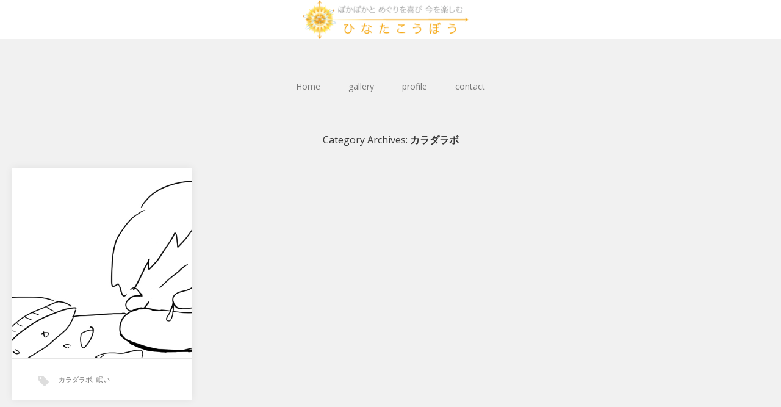

--- FILE ---
content_type: text/html; charset=UTF-8
request_url: https://hinatakoubou.com/category/labo/
body_size: 9862
content:
<!DOCTYPE html>
<html dir="ltr" lang="ja"
	prefix="og: https://ogp.me/ns#" >
<head>
	<meta charset="UTF-8">
	<meta name="viewport" content="width=device-width, initial-scale=1">
	<link rel="profile" href="http://gmpg.org/xfn/11">
	<link rel="pingback" href="https://hinatakoubou.com/xmlrpc.php">
	<!--[if lt IE 9]>
	<script src="https://hinatakoubou.com/wp-content/themes/gk-portfolio/js/html5.js"></script>
	<![endif]-->
	<title>カラダラボ | ひなたこうぼう</title>

		<!-- All in One SEO 4.2.7.1 - aioseo.com -->
		<meta name="robots" content="noindex, max-snippet:-1, max-image-preview:large, max-video-preview:-1" />
		<link rel="canonical" href="https://hinatakoubou.com/category/labo/" />
		<meta name="generator" content="All in One SEO (AIOSEO) 4.2.7.1 " />
		<script type="application/ld+json" class="aioseo-schema">
			{"@context":"https:\/\/schema.org","@graph":[{"@type":"BreadcrumbList","@id":"https:\/\/hinatakoubou.com\/category\/labo\/#breadcrumblist","itemListElement":[{"@type":"ListItem","@id":"https:\/\/hinatakoubou.com\/#listItem","position":1,"item":{"@type":"WebPage","@id":"https:\/\/hinatakoubou.com\/","name":"\u30db\u30fc\u30e0","description":"\u307d\u304b\u307d\u304b\u3068\u3081\u3050\u308a\u3092\u559c\u3073\u4eca\u3092\u697d\u3057\u3080","url":"https:\/\/hinatakoubou.com\/"},"nextItem":"https:\/\/hinatakoubou.com\/category\/labo\/#listItem"},{"@type":"ListItem","@id":"https:\/\/hinatakoubou.com\/category\/labo\/#listItem","position":2,"item":{"@type":"WebPage","@id":"https:\/\/hinatakoubou.com\/category\/labo\/","name":"\u30ab\u30e9\u30c0\u30e9\u30dc","url":"https:\/\/hinatakoubou.com\/category\/labo\/"},"previousItem":"https:\/\/hinatakoubou.com\/#listItem"}]},{"@type":"CollectionPage","@id":"https:\/\/hinatakoubou.com\/category\/labo\/#collectionpage","url":"https:\/\/hinatakoubou.com\/category\/labo\/","name":"\u30ab\u30e9\u30c0\u30e9\u30dc | \u3072\u306a\u305f\u3053\u3046\u307c\u3046","inLanguage":"ja","isPartOf":{"@id":"https:\/\/hinatakoubou.com\/#website"},"breadcrumb":{"@id":"https:\/\/hinatakoubou.com\/category\/labo\/#breadcrumblist"}},{"@type":"Organization","@id":"https:\/\/hinatakoubou.com\/#organization","name":"\u3072\u306a\u305f\u3053\u3046\u307c\u3046","url":"https:\/\/hinatakoubou.com\/"},{"@type":"WebSite","@id":"https:\/\/hinatakoubou.com\/#website","url":"https:\/\/hinatakoubou.com\/","name":"\u3072\u306a\u305f\u3053\u3046\u307c\u3046","description":"\u307d\u304b\u307d\u304b\u3068\u3081\u3050\u308a\u3092\u559c\u3073\u4eca\u3092\u697d\u3057\u3080","inLanguage":"ja","publisher":{"@id":"https:\/\/hinatakoubou.com\/#organization"}}]}
		</script>
		<!-- All in One SEO -->

<link rel='dns-prefetch' href='//webfonts.xserver.jp' />
<link rel='dns-prefetch' href='//fonts.googleapis.com' />
<link rel='dns-prefetch' href='//v0.wordpress.com' />
<link rel='dns-prefetch' href='//i0.wp.com' />
<link rel="alternate" type="application/rss+xml" title="ひなたこうぼう &raquo; フィード" href="https://hinatakoubou.com/feed/" />
<link rel="alternate" type="application/rss+xml" title="ひなたこうぼう &raquo; コメントフィード" href="https://hinatakoubou.com/comments/feed/" />
<link rel="alternate" type="application/rss+xml" title="ひなたこうぼう &raquo; カラダラボ カテゴリーのフィード" href="https://hinatakoubou.com/category/labo/feed/" />
<meta name="description" content="カラダラボ について ひなたこうぼう ぽかぽかとめぐりを喜び今を楽しむ" />		<!-- This site uses the Google Analytics by ExactMetrics plugin v7.11.0 - Using Analytics tracking - https://www.exactmetrics.com/ -->
		<!-- Note: ExactMetrics is not currently configured on this site. The site owner needs to authenticate with Google Analytics in the ExactMetrics settings panel. -->
					<!-- No UA code set -->
				<!-- / Google Analytics by ExactMetrics -->
		<script type="text/javascript">
window._wpemojiSettings = {"baseUrl":"https:\/\/s.w.org\/images\/core\/emoji\/14.0.0\/72x72\/","ext":".png","svgUrl":"https:\/\/s.w.org\/images\/core\/emoji\/14.0.0\/svg\/","svgExt":".svg","source":{"concatemoji":"https:\/\/hinatakoubou.com\/wp-includes\/js\/wp-emoji-release.min.js?ver=6.1.9"}};
/*! This file is auto-generated */
!function(e,a,t){var n,r,o,i=a.createElement("canvas"),p=i.getContext&&i.getContext("2d");function s(e,t){var a=String.fromCharCode,e=(p.clearRect(0,0,i.width,i.height),p.fillText(a.apply(this,e),0,0),i.toDataURL());return p.clearRect(0,0,i.width,i.height),p.fillText(a.apply(this,t),0,0),e===i.toDataURL()}function c(e){var t=a.createElement("script");t.src=e,t.defer=t.type="text/javascript",a.getElementsByTagName("head")[0].appendChild(t)}for(o=Array("flag","emoji"),t.supports={everything:!0,everythingExceptFlag:!0},r=0;r<o.length;r++)t.supports[o[r]]=function(e){if(p&&p.fillText)switch(p.textBaseline="top",p.font="600 32px Arial",e){case"flag":return s([127987,65039,8205,9895,65039],[127987,65039,8203,9895,65039])?!1:!s([55356,56826,55356,56819],[55356,56826,8203,55356,56819])&&!s([55356,57332,56128,56423,56128,56418,56128,56421,56128,56430,56128,56423,56128,56447],[55356,57332,8203,56128,56423,8203,56128,56418,8203,56128,56421,8203,56128,56430,8203,56128,56423,8203,56128,56447]);case"emoji":return!s([129777,127995,8205,129778,127999],[129777,127995,8203,129778,127999])}return!1}(o[r]),t.supports.everything=t.supports.everything&&t.supports[o[r]],"flag"!==o[r]&&(t.supports.everythingExceptFlag=t.supports.everythingExceptFlag&&t.supports[o[r]]);t.supports.everythingExceptFlag=t.supports.everythingExceptFlag&&!t.supports.flag,t.DOMReady=!1,t.readyCallback=function(){t.DOMReady=!0},t.supports.everything||(n=function(){t.readyCallback()},a.addEventListener?(a.addEventListener("DOMContentLoaded",n,!1),e.addEventListener("load",n,!1)):(e.attachEvent("onload",n),a.attachEvent("onreadystatechange",function(){"complete"===a.readyState&&t.readyCallback()})),(e=t.source||{}).concatemoji?c(e.concatemoji):e.wpemoji&&e.twemoji&&(c(e.twemoji),c(e.wpemoji)))}(window,document,window._wpemojiSettings);
</script>
<style type="text/css">
img.wp-smiley,
img.emoji {
	display: inline !important;
	border: none !important;
	box-shadow: none !important;
	height: 1em !important;
	width: 1em !important;
	margin: 0 0.07em !important;
	vertical-align: -0.1em !important;
	background: none !important;
	padding: 0 !important;
}
</style>
	<link rel='stylesheet' id='wp-block-library-css' href='https://hinatakoubou.com/wp-includes/css/dist/block-library/style.min.css?ver=6.1.9' type='text/css' media='all' />
<style id='wp-block-library-inline-css' type='text/css'>
.has-text-align-justify{text-align:justify;}
</style>
<link rel='stylesheet' id='vk-blocks-build-css-css' href='https://hinatakoubou.com/wp-content/plugins/vk-all-in-one-expansion-unit/inc/vk-blocks/package/build/block-build.css?ver=0.10.1' type='text/css' media='all' />
<link rel='stylesheet' id='mediaelement-css' href='https://hinatakoubou.com/wp-includes/js/mediaelement/mediaelementplayer-legacy.min.css?ver=4.2.17' type='text/css' media='all' />
<link rel='stylesheet' id='wp-mediaelement-css' href='https://hinatakoubou.com/wp-includes/js/mediaelement/wp-mediaelement.min.css?ver=6.1.9' type='text/css' media='all' />
<link rel='stylesheet' id='classic-theme-styles-css' href='https://hinatakoubou.com/wp-includes/css/classic-themes.min.css?ver=1' type='text/css' media='all' />
<style id='global-styles-inline-css' type='text/css'>
body{--wp--preset--color--black: #000000;--wp--preset--color--cyan-bluish-gray: #abb8c3;--wp--preset--color--white: #ffffff;--wp--preset--color--pale-pink: #f78da7;--wp--preset--color--vivid-red: #cf2e2e;--wp--preset--color--luminous-vivid-orange: #ff6900;--wp--preset--color--luminous-vivid-amber: #fcb900;--wp--preset--color--light-green-cyan: #7bdcb5;--wp--preset--color--vivid-green-cyan: #00d084;--wp--preset--color--pale-cyan-blue: #8ed1fc;--wp--preset--color--vivid-cyan-blue: #0693e3;--wp--preset--color--vivid-purple: #9b51e0;--wp--preset--gradient--vivid-cyan-blue-to-vivid-purple: linear-gradient(135deg,rgba(6,147,227,1) 0%,rgb(155,81,224) 100%);--wp--preset--gradient--light-green-cyan-to-vivid-green-cyan: linear-gradient(135deg,rgb(122,220,180) 0%,rgb(0,208,130) 100%);--wp--preset--gradient--luminous-vivid-amber-to-luminous-vivid-orange: linear-gradient(135deg,rgba(252,185,0,1) 0%,rgba(255,105,0,1) 100%);--wp--preset--gradient--luminous-vivid-orange-to-vivid-red: linear-gradient(135deg,rgba(255,105,0,1) 0%,rgb(207,46,46) 100%);--wp--preset--gradient--very-light-gray-to-cyan-bluish-gray: linear-gradient(135deg,rgb(238,238,238) 0%,rgb(169,184,195) 100%);--wp--preset--gradient--cool-to-warm-spectrum: linear-gradient(135deg,rgb(74,234,220) 0%,rgb(151,120,209) 20%,rgb(207,42,186) 40%,rgb(238,44,130) 60%,rgb(251,105,98) 80%,rgb(254,248,76) 100%);--wp--preset--gradient--blush-light-purple: linear-gradient(135deg,rgb(255,206,236) 0%,rgb(152,150,240) 100%);--wp--preset--gradient--blush-bordeaux: linear-gradient(135deg,rgb(254,205,165) 0%,rgb(254,45,45) 50%,rgb(107,0,62) 100%);--wp--preset--gradient--luminous-dusk: linear-gradient(135deg,rgb(255,203,112) 0%,rgb(199,81,192) 50%,rgb(65,88,208) 100%);--wp--preset--gradient--pale-ocean: linear-gradient(135deg,rgb(255,245,203) 0%,rgb(182,227,212) 50%,rgb(51,167,181) 100%);--wp--preset--gradient--electric-grass: linear-gradient(135deg,rgb(202,248,128) 0%,rgb(113,206,126) 100%);--wp--preset--gradient--midnight: linear-gradient(135deg,rgb(2,3,129) 0%,rgb(40,116,252) 100%);--wp--preset--duotone--dark-grayscale: url('#wp-duotone-dark-grayscale');--wp--preset--duotone--grayscale: url('#wp-duotone-grayscale');--wp--preset--duotone--purple-yellow: url('#wp-duotone-purple-yellow');--wp--preset--duotone--blue-red: url('#wp-duotone-blue-red');--wp--preset--duotone--midnight: url('#wp-duotone-midnight');--wp--preset--duotone--magenta-yellow: url('#wp-duotone-magenta-yellow');--wp--preset--duotone--purple-green: url('#wp-duotone-purple-green');--wp--preset--duotone--blue-orange: url('#wp-duotone-blue-orange');--wp--preset--font-size--small: 13px;--wp--preset--font-size--medium: 20px;--wp--preset--font-size--large: 36px;--wp--preset--font-size--x-large: 42px;--wp--preset--spacing--20: 0.44rem;--wp--preset--spacing--30: 0.67rem;--wp--preset--spacing--40: 1rem;--wp--preset--spacing--50: 1.5rem;--wp--preset--spacing--60: 2.25rem;--wp--preset--spacing--70: 3.38rem;--wp--preset--spacing--80: 5.06rem;}:where(.is-layout-flex){gap: 0.5em;}body .is-layout-flow > .alignleft{float: left;margin-inline-start: 0;margin-inline-end: 2em;}body .is-layout-flow > .alignright{float: right;margin-inline-start: 2em;margin-inline-end: 0;}body .is-layout-flow > .aligncenter{margin-left: auto !important;margin-right: auto !important;}body .is-layout-constrained > .alignleft{float: left;margin-inline-start: 0;margin-inline-end: 2em;}body .is-layout-constrained > .alignright{float: right;margin-inline-start: 2em;margin-inline-end: 0;}body .is-layout-constrained > .aligncenter{margin-left: auto !important;margin-right: auto !important;}body .is-layout-constrained > :where(:not(.alignleft):not(.alignright):not(.alignfull)){max-width: var(--wp--style--global--content-size);margin-left: auto !important;margin-right: auto !important;}body .is-layout-constrained > .alignwide{max-width: var(--wp--style--global--wide-size);}body .is-layout-flex{display: flex;}body .is-layout-flex{flex-wrap: wrap;align-items: center;}body .is-layout-flex > *{margin: 0;}:where(.wp-block-columns.is-layout-flex){gap: 2em;}.has-black-color{color: var(--wp--preset--color--black) !important;}.has-cyan-bluish-gray-color{color: var(--wp--preset--color--cyan-bluish-gray) !important;}.has-white-color{color: var(--wp--preset--color--white) !important;}.has-pale-pink-color{color: var(--wp--preset--color--pale-pink) !important;}.has-vivid-red-color{color: var(--wp--preset--color--vivid-red) !important;}.has-luminous-vivid-orange-color{color: var(--wp--preset--color--luminous-vivid-orange) !important;}.has-luminous-vivid-amber-color{color: var(--wp--preset--color--luminous-vivid-amber) !important;}.has-light-green-cyan-color{color: var(--wp--preset--color--light-green-cyan) !important;}.has-vivid-green-cyan-color{color: var(--wp--preset--color--vivid-green-cyan) !important;}.has-pale-cyan-blue-color{color: var(--wp--preset--color--pale-cyan-blue) !important;}.has-vivid-cyan-blue-color{color: var(--wp--preset--color--vivid-cyan-blue) !important;}.has-vivid-purple-color{color: var(--wp--preset--color--vivid-purple) !important;}.has-black-background-color{background-color: var(--wp--preset--color--black) !important;}.has-cyan-bluish-gray-background-color{background-color: var(--wp--preset--color--cyan-bluish-gray) !important;}.has-white-background-color{background-color: var(--wp--preset--color--white) !important;}.has-pale-pink-background-color{background-color: var(--wp--preset--color--pale-pink) !important;}.has-vivid-red-background-color{background-color: var(--wp--preset--color--vivid-red) !important;}.has-luminous-vivid-orange-background-color{background-color: var(--wp--preset--color--luminous-vivid-orange) !important;}.has-luminous-vivid-amber-background-color{background-color: var(--wp--preset--color--luminous-vivid-amber) !important;}.has-light-green-cyan-background-color{background-color: var(--wp--preset--color--light-green-cyan) !important;}.has-vivid-green-cyan-background-color{background-color: var(--wp--preset--color--vivid-green-cyan) !important;}.has-pale-cyan-blue-background-color{background-color: var(--wp--preset--color--pale-cyan-blue) !important;}.has-vivid-cyan-blue-background-color{background-color: var(--wp--preset--color--vivid-cyan-blue) !important;}.has-vivid-purple-background-color{background-color: var(--wp--preset--color--vivid-purple) !important;}.has-black-border-color{border-color: var(--wp--preset--color--black) !important;}.has-cyan-bluish-gray-border-color{border-color: var(--wp--preset--color--cyan-bluish-gray) !important;}.has-white-border-color{border-color: var(--wp--preset--color--white) !important;}.has-pale-pink-border-color{border-color: var(--wp--preset--color--pale-pink) !important;}.has-vivid-red-border-color{border-color: var(--wp--preset--color--vivid-red) !important;}.has-luminous-vivid-orange-border-color{border-color: var(--wp--preset--color--luminous-vivid-orange) !important;}.has-luminous-vivid-amber-border-color{border-color: var(--wp--preset--color--luminous-vivid-amber) !important;}.has-light-green-cyan-border-color{border-color: var(--wp--preset--color--light-green-cyan) !important;}.has-vivid-green-cyan-border-color{border-color: var(--wp--preset--color--vivid-green-cyan) !important;}.has-pale-cyan-blue-border-color{border-color: var(--wp--preset--color--pale-cyan-blue) !important;}.has-vivid-cyan-blue-border-color{border-color: var(--wp--preset--color--vivid-cyan-blue) !important;}.has-vivid-purple-border-color{border-color: var(--wp--preset--color--vivid-purple) !important;}.has-vivid-cyan-blue-to-vivid-purple-gradient-background{background: var(--wp--preset--gradient--vivid-cyan-blue-to-vivid-purple) !important;}.has-light-green-cyan-to-vivid-green-cyan-gradient-background{background: var(--wp--preset--gradient--light-green-cyan-to-vivid-green-cyan) !important;}.has-luminous-vivid-amber-to-luminous-vivid-orange-gradient-background{background: var(--wp--preset--gradient--luminous-vivid-amber-to-luminous-vivid-orange) !important;}.has-luminous-vivid-orange-to-vivid-red-gradient-background{background: var(--wp--preset--gradient--luminous-vivid-orange-to-vivid-red) !important;}.has-very-light-gray-to-cyan-bluish-gray-gradient-background{background: var(--wp--preset--gradient--very-light-gray-to-cyan-bluish-gray) !important;}.has-cool-to-warm-spectrum-gradient-background{background: var(--wp--preset--gradient--cool-to-warm-spectrum) !important;}.has-blush-light-purple-gradient-background{background: var(--wp--preset--gradient--blush-light-purple) !important;}.has-blush-bordeaux-gradient-background{background: var(--wp--preset--gradient--blush-bordeaux) !important;}.has-luminous-dusk-gradient-background{background: var(--wp--preset--gradient--luminous-dusk) !important;}.has-pale-ocean-gradient-background{background: var(--wp--preset--gradient--pale-ocean) !important;}.has-electric-grass-gradient-background{background: var(--wp--preset--gradient--electric-grass) !important;}.has-midnight-gradient-background{background: var(--wp--preset--gradient--midnight) !important;}.has-small-font-size{font-size: var(--wp--preset--font-size--small) !important;}.has-medium-font-size{font-size: var(--wp--preset--font-size--medium) !important;}.has-large-font-size{font-size: var(--wp--preset--font-size--large) !important;}.has-x-large-font-size{font-size: var(--wp--preset--font-size--x-large) !important;}
.wp-block-navigation a:where(:not(.wp-element-button)){color: inherit;}
:where(.wp-block-columns.is-layout-flex){gap: 2em;}
.wp-block-pullquote{font-size: 1.5em;line-height: 1.6;}
</style>
<link rel='stylesheet' id='vkExUnit_common_style-css' href='https://hinatakoubou.com/wp-content/plugins/vk-all-in-one-expansion-unit/assets/css/vkExUnit_style.css?ver=9.6.5.0' type='text/css' media='all' />
<link rel='stylesheet' id='wordpress-popular-posts-css-css' href='https://hinatakoubou.com/wp-content/plugins/wordpress-popular-posts/assets/css/wpp.css?ver=5.0.0' type='text/css' media='all' />
<link rel='stylesheet' id='portfolio-normalize-css' href='https://hinatakoubou.com/wp-content/themes/gk-portfolio/css/normalize.css?ver=6.1.9' type='text/css' media='all' />
<link rel='stylesheet' id='portfolio-fonts-css' href='https://fonts.googleapis.com/css?family=Open+Sans%3A700&#038;ver=6.1.9' type='text/css' media='all' />
<link rel='stylesheet' id='portfolio-fonts-body-css' href='https://fonts.googleapis.com/css?family=Open+Sans%3A400&#038;ver=6.1.9' type='text/css' media='all' />
<link rel='stylesheet' id='portfolio-font-awesome-css' href='https://hinatakoubou.com/wp-content/themes/gk-portfolio/css/font.awesome.css?ver=4.0.3' type='text/css' media='all' />
<link rel='stylesheet' id='portfolio-style-css' href='https://hinatakoubou.com/wp-content/themes/gk-portfolio/style.css?ver=6.1.9' type='text/css' media='all' />
<!--[if lt IE 9]>
<link rel='stylesheet' id='portfolio-ie8-css' href='https://hinatakoubou.com/wp-content/themes/gk-portfolio/css/ie8.css?ver=6.1.9' type='text/css' media='all' />
<![endif]-->
<!--[if IE 9]>
<link rel='stylesheet' id='portfolio-ie9-css' href='https://hinatakoubou.com/wp-content/themes/gk-portfolio/css/ie9.css?ver=6.1.9' type='text/css' media='all' />
<![endif]-->
<link rel='stylesheet' id='jetpack_css-css' href='https://hinatakoubou.com/wp-content/plugins/jetpack/css/jetpack.css?ver=11.5.3' type='text/css' media='all' />
<script type='text/javascript' src='https://hinatakoubou.com/wp-includes/js/jquery/jquery.min.js?ver=3.6.1' id='jquery-core-js'></script>
<script type='text/javascript' src='https://hinatakoubou.com/wp-includes/js/jquery/jquery-migrate.min.js?ver=3.3.2' id='jquery-migrate-js'></script>
<script type='text/javascript' src='//webfonts.xserver.jp/js/xserver.js?ver=1.2.4' id='typesquare_std-js'></script>
<script type='text/javascript' id='wpp-js-js-extra'>
/* <![CDATA[ */
var wpp_params = {"sampling_active":"0","sampling_rate":"100","ajax_url":"https:\/\/hinatakoubou.com\/wp-json\/wordpress-popular-posts\/v1\/popular-posts","ID":"","token":"b1264dedaf","debug":""};
/* ]]> */
</script>
<script type='text/javascript' src='https://hinatakoubou.com/wp-content/plugins/wordpress-popular-posts/assets/js/wpp-5.0.0.min.js?ver=5.0.0' id='wpp-js-js'></script>
<link rel="https://api.w.org/" href="https://hinatakoubou.com/wp-json/" /><link rel="alternate" type="application/json" href="https://hinatakoubou.com/wp-json/wp/v2/categories/5" /><link rel="EditURI" type="application/rsd+xml" title="RSD" href="https://hinatakoubou.com/xmlrpc.php?rsd" />
<link rel="wlwmanifest" type="application/wlwmanifest+xml" href="https://hinatakoubou.com/wp-includes/wlwmanifest.xml" />
<meta name="generator" content="WordPress 6.1.9" />
	<style>img#wpstats{display:none}</style>
		   
    <style type="text/css">
    	body { font-family: , sans-serif; }
        .site-title { font-family: , sans-serif; }
    	
    	.site-main #page {
    		max-width: 1260px;
    	}
    
    	#primary,
    	#comments,
    	.author-info,
    	.attachment #primary,
    	.site-content.archive #gk-search,
    	.search-no-results .page-content {
    		width: 700px;
    	}
    
    	    
        a,
        a.inverse:active,
        a.inverse:focus,
        a.inverse:hover,
        button,
        input[type="submit"],
        input[type="button"],
        input[type="reset"],
        .entry-summary .readon,
        .comment-author .fn,
        .comment-author .url,
        .comment-reply-link,
        .comment-reply-login,
        #content .tags-links a:active,
        #content .tags-links a:focus,
        #content .tags-links a:hover,
        .nav-menu li a:active,
        .nav-menu li a:focus,
        .nav-menu li a:hover,
        ul.nav-menu ul a:hover,
        .nav-menu ul ul a:hover,
        .gk-social-buttons a:hover:before,
        .format-gallery .entry-content .page-links a:hover,
        .format-audio .entry-content .page-links a:hover,
        .format-status .entry-content .page-links a:hover,
        .format-video .entry-content .page-links a:hover,
        .format-chat .entry-content .page-links a:hover,
        .format-quote .entry-content .page-links a:hover,
        .page-links a:hover,
        .paging-navigation a:active,
        .paging-navigation a:focus,
        .paging-navigation a:hover,
        .comment-meta a:hover,
        .social-menu li:hover:before,
        .social-menu-topbar li:hover:before,
        .entry-title a:hover {
        	color: #ff8800;
        }
        button,
        input[type="submit"],
        input[type="button"],
        input[type="reset"],
        .entry-summary .readon {
        	border: 1px solid #ff8800;
        }
        body .nav-menu .current_page_item > a,
        body .nav-menu .current_page_ancestor > a,
        body .nav-menu .current-menu-item > a,
        body .nav-menu .current-menu-ancestor > a {
        	border-color: #ff8800;
        	color: #ff8800!important;
        }
        .format-status .entry-content .page-links a,
        .format-gallery .entry-content .page-links a,
        .format-chat .entry-content .page-links a,
        .format-quote .entry-content .page-links a,
        .page-links a {
        	background:  #ff8800;
        	border-color: #ff8800;
        }
        .hentry .mejs-controls .mejs-time-rail .mejs-time-current,
        .comment-post-author,
        .sticky .post-preview:after,
        .entry-header.sticky:after,
        .article-helper.sticky:after,
        #prev-post > a:hover,
        #next-post > a:hover {
        	background: #ff8800;
        }
        .comments-title > span,
        .comment-reply-title > span {
        	border-bottom-color: #ff8800;
        }
        
                
        .article-helper {
	        height: 380px; 
        }
        
        .site-content.archive article {
        	height: 416px;
        }
        
        .post-preview {
        	padding: 56px 36px 36px 36px;
        }
        
        @media (max-width: 1140px) {
        	.site-content.archive article {
        		height: 336px;
        	}
        	
        	.article-helper {
        		height: 320px;
        	}
        	
        	.post-preview {
        		padding: 20px 16px 36px 16px;
        	}
        }
    </style>
        <style type="text/css">
        .site-content.archive article { width: 25%; }
    </style> 
    <style type="text/css">.broken_link, a.broken_link {
	text-decoration: line-through;
}</style>	<style type="text/css">
	body.custom-background #main { background-color: #f1f1f1; }
	</style>
	<!-- [ VK All in one Expansion Unit OGP ] -->
<meta property="og:site_name" content="ひなたこうぼう" />
<meta property="og:url" content="https://hinatakoubou.com/labo/20180920/" />
<meta property="og:title" content="カラダラボ | ひなたこうぼう" />
<meta property="og:description" content="カラダラボ について ひなたこうぼう ぽかぽかとめぐりを喜び今を楽しむ" />
<meta property="og:type" content="article" />
<!-- [ / VK All in one Expansion Unit OGP ] -->
<link rel="icon" href="https://i0.wp.com/hinatakoubou.com/wp-content/uploads/2019/10/cropped-rogoicon.png?fit=32%2C32&#038;ssl=1" sizes="32x32" />
<link rel="icon" href="https://i0.wp.com/hinatakoubou.com/wp-content/uploads/2019/10/cropped-rogoicon.png?fit=192%2C192&#038;ssl=1" sizes="192x192" />
<link rel="apple-touch-icon" href="https://i0.wp.com/hinatakoubou.com/wp-content/uploads/2019/10/cropped-rogoicon.png?fit=180%2C180&#038;ssl=1" />
<meta name="msapplication-TileImage" content="https://i0.wp.com/hinatakoubou.com/wp-content/uploads/2019/10/cropped-rogoicon.png?fit=270%2C270&#038;ssl=1" />
</head>
<body class="archive category category-labo category-5 post-type-post">
	<!--[if lte IE 8]>
	<div id="ie-toolbar"><div>You're using an unsupported version of Internet Explorer. Please <a href="http://windows.microsoft.com/en-us/internet-explorer/products/ie/home">upgrade your browser</a> for the best user experience on our site. Thank you.</div></div>
	<![endif]-->
		<header id="masthead" class="site-header" role="banner">
			<a class="home-link" href="https://hinatakoubou.com/" title="ひなたこうぼう" rel="home">
									<img src="https://hinatakoubou.com/wp-content/uploads/2019/10/rogomark.png" alt="ひなたこうぼう" />
							</a>
			
						
					</header><!-- #masthead -->
				
		<div id="main" class="site-main">
			<div id="page" class="hfeed site">
		
				<nav id="site-navigation" class="main-navigation" role="navigation">
					<div class="menu-%e3%83%88%e3%83%83%e3%83%97%e3%83%a1%e3%83%8b%e3%83%a5%e3%83%bc-container"><ul id="menu-%e3%83%88%e3%83%83%e3%83%97%e3%83%a1%e3%83%8b%e3%83%a5%e3%83%bc" class="nav-menu"><li id="menu-item-31" class="menu-item menu-item-type-custom menu-item-object-custom menu-item-home menu-item-31"><a href="https://hinatakoubou.com/">Home</a></li>
<li id="menu-item-187" class="menu-item menu-item-type-post_type menu-item-object-page menu-item-187"><a href="https://hinatakoubou.com/gallery/">gallery</a></li>
<li id="menu-item-32" class="menu-item menu-item-type-post_type menu-item-object-page menu-item-32"><a href="https://hinatakoubou.com/profile/">profile</a></li>
<li id="menu-item-190" class="menu-item menu-item-type-post_type menu-item-object-page menu-item-190"><a href="https://hinatakoubou.com/contact/">contact</a></li>
</ul></div>				</nav><!-- #site-navigation -->
	<div id="primary" class="content-area">
		<div id="content" class="site-content archive" role="main">

					<header class="archive-header">
				<h1 class="archive-title">Category Archives: <strong>カラダラボ</strong></h1>

							</header><!-- .archive-header -->

							
<article id="post-96" class="post-96 post type-post status-publish format-standard has-post-thumbnail hentry category-labo tag-27 tag-28" data-cols="4">
	<div class="article-helper notloaded">
								<div class="post-preview transition animation animation-slide-up" data-url="https://hinatakoubou.com/labo/20180920/">
				<header class="entry-header full-width-image" data-url="https://hinatakoubou.com/labo/20180920/">
						
			<img width="1165" height="620" src="https://hinatakoubou.com/wp-content/uploads/2018/09/snack-gas-hi.jpg" class="attachment-gk-portfolio-size size-gk-portfolio-size wp-post-image" alt="スナック菓子を食べると眠くなる" decoding="async" srcset="https://i0.wp.com/hinatakoubou.com/wp-content/uploads/2018/09/snack-gas-hi.jpg?w=1165&amp;ssl=1 1165w, https://i0.wp.com/hinatakoubou.com/wp-content/uploads/2018/09/snack-gas-hi.jpg?resize=300%2C160&amp;ssl=1 300w, https://i0.wp.com/hinatakoubou.com/wp-content/uploads/2018/09/snack-gas-hi.jpg?resize=768%2C409&amp;ssl=1 768w, https://i0.wp.com/hinatakoubou.com/wp-content/uploads/2018/09/snack-gas-hi.jpg?resize=1024%2C545&amp;ssl=1 1024w" sizes="(max-width: 1165px) 100vw, 1165px" data-attachment-id="97" data-permalink="https://hinatakoubou.com/labo/20180920/attachment/snack-gas-hi/" data-orig-file="https://i0.wp.com/hinatakoubou.com/wp-content/uploads/2018/09/snack-gas-hi.jpg?fit=1165%2C620&amp;ssl=1" data-orig-size="1165,620" data-comments-opened="1" data-image-meta="{&quot;aperture&quot;:&quot;0&quot;,&quot;credit&quot;:&quot;&quot;,&quot;camera&quot;:&quot;&quot;,&quot;caption&quot;:&quot;&quot;,&quot;created_timestamp&quot;:&quot;0&quot;,&quot;copyright&quot;:&quot;&quot;,&quot;focal_length&quot;:&quot;0&quot;,&quot;iso&quot;:&quot;0&quot;,&quot;shutter_speed&quot;:&quot;0&quot;,&quot;title&quot;:&quot;&quot;,&quot;orientation&quot;:&quot;0&quot;}" data-image-title="snack-gas-hi" data-image-description="" data-image-caption="&lt;p&gt;スナック菓子を食べると眠くなる&lt;/p&gt;
" data-medium-file="https://i0.wp.com/hinatakoubou.com/wp-content/uploads/2018/09/snack-gas-hi.jpg?fit=300%2C160&amp;ssl=1" data-large-file="https://i0.wp.com/hinatakoubou.com/wp-content/uploads/2018/09/snack-gas-hi.jpg?fit=700%2C373&amp;ssl=1" />			
		<h2 class="entry-title">
				<a href="https://hinatakoubou.com/labo/20180920/" rel="bookmark">
					スナック菓子と眠気の法則				</a>
			</h2>
	</header><!-- .entry-header -->
			
				<div class="entry-summary">
					<a href="https://hinatakoubou.com/labo/20180920/" rel="bookmark"><p>中学から社会人まで続けてバスケッ&hellip;</p>
</a>
				</div><!-- .entry-summary -->
			</div>
					<ul class="tags-links"><li><a href="https://hinatakoubou.com/tag/%e3%82%ab%e3%83%a9%e3%83%80%e3%83%a9%e3%83%9c/" rel="tag">カラダラボ</a>, </li><li><a href="https://hinatakoubou.com/tag/%e7%9c%a0%e3%81%84/" rel="tag">眠い</a></li></ul>			</div>
</article><!-- #post -->
			
		
		</div><!-- #content -->
			</div><!-- #primary -->

		</div><!-- #main -->
	</div><!-- #page -->
	
	<footer id="gk-footer" role="contentinfo">
				<div id="gk-bottom" role="complementary">
			<div class="widget-area">
				<div id="categories-3" class="widget widget_categories"><h3 class="widget-title">カテゴリー</h3>
			<ul>
					<li class="cat-item cat-item-5 current-cat"><a aria-current="page" href="https://hinatakoubou.com/category/labo/">カラダラボ</a> (1)
</li>
	<li class="cat-item cat-item-9"><a href="https://hinatakoubou.com/category/works/">作品</a> (4)
</li>
	<li class="cat-item cat-item-4"><a href="https://hinatakoubou.com/category/monologue/">徒然</a> (2)
</li>
	<li class="cat-item cat-item-12"><a href="https://hinatakoubou.com/category/ziku/">自分軸</a> (4)
</li>
	<li class="cat-item cat-item-6"><a href="https://hinatakoubou.com/category/books/">読んでみたよ</a> (3)
</li>
			</ul>

			</div><div id="archives-3" class="widget widget_archive"><h3 class="widget-title">アーカイブ</h3>
			<ul>
					<li><a href='https://hinatakoubou.com/2019/11/'>2019年11月</a>&nbsp;(3)</li>
	<li><a href='https://hinatakoubou.com/2019/02/'>2019年2月</a>&nbsp;(4)</li>
	<li><a href='https://hinatakoubou.com/2018/09/'>2018年9月</a>&nbsp;(4)</li>
	<li><a href='https://hinatakoubou.com/2018/05/'>2018年5月</a>&nbsp;(1)</li>
			</ul>

			</div><div id="nav_menu-2" class="widget widget_nav_menu"><h3 class="widget-title">MENU</h3><div class="menu-%e3%83%88%e3%83%83%e3%83%97%e3%83%a1%e3%83%8b%e3%83%a5%e3%83%bc-container"><ul id="menu-%e3%83%88%e3%83%83%e3%83%97%e3%83%a1%e3%83%8b%e3%83%a5%e3%83%bc-1" class="menu"><li class="menu-item menu-item-type-custom menu-item-object-custom menu-item-home menu-item-31"><a href="https://hinatakoubou.com/">Home</a></li>
<li class="menu-item menu-item-type-post_type menu-item-object-page menu-item-187"><a href="https://hinatakoubou.com/gallery/">gallery</a></li>
<li class="menu-item menu-item-type-post_type menu-item-object-page menu-item-32"><a href="https://hinatakoubou.com/profile/">profile</a></li>
<li class="menu-item menu-item-type-post_type menu-item-object-page menu-item-190"><a href="https://hinatakoubou.com/contact/">contact</a></li>
</ul></div></div>			</div>
		</div>
				
		<div id="gk-social">
			<div class="social-menu"><ul>
<li class="page_item page-item-20"><a href="https://hinatakoubou.com/contact/">contact</a></li>
<li class="page_item page-item-2"><a href="https://hinatakoubou.com/gallery/">gallery</a></li>
<li class="page_item page-item-19"><a href="https://hinatakoubou.com/profile/">profile</a></li>
<li class="page_item page-item-21"><a href="https://hinatakoubou.com/%e3%83%96%e3%83%ad%e3%82%b0/">ブログ</a></li>
<li class="page_item page-item-18"><a href="https://hinatakoubou.com/%e3%83%9b%e3%83%bc%e3%83%a0%e3%83%9a%e3%83%bc%e3%82%b8/">ホームページ</a></li>
<li class="page_item page-item-22"><a href="https://hinatakoubou.com/%e3%83%9b%e3%83%bc%e3%83%a0%e3%83%9a%e3%83%bc%e3%82%b8%e3%82%bb%e3%82%af%e3%82%b7%e3%83%a7%e3%83%b3/">ホームページセクション</a></li>
</ul></div>
		</div>
		
		<div id="gk-copyrights">
						
			<p class="copyright">Free WordPress Theme designed by  <a href="https://www.gavick.com">Gavick.com</a></p>
			<p class="poweredby">Proudly published with  <a href="http://wordpress.org/">WordPress</a></p>
		</div><!-- .site-info -->
	</footer><!-- end of #gk-footer -->
	
	<div id="fb-root"></div>
<script>(function(d, s, id) {
	var js, fjs = d.getElementsByTagName(s)[0];
	if (d.getElementById(id)) return;
	js = d.createElement(s); js.id = id;
	js.src = "//connect.facebook.net/ja_JP/sdk.js#xfbml=1&version=v2.9&appId=";
	fjs.parentNode.insertBefore(js, fjs);
}(document, 'script', 'facebook-jssdk'));</script>
	        <script type="text/javascript">
            (function(){
                document.addEventListener('DOMContentLoaded', function(){
                    let wpp_widgets = document.querySelectorAll('.popular-posts-sr');

                    if ( wpp_widgets ) {
                        for (let i = 0; i < wpp_widgets.length; i++) {
                            let wpp_widget = wpp_widgets[i];
                            WordPressPopularPosts.theme(wpp_widget);
                        }
                    }
                });
            })();
        </script>
                <script>
            var WPPImageObserver = null;

            function wpp_load_img(img) {
                if ( ! 'imgSrc' in img.dataset || ! img.dataset.imgSrc )
                    return;

                img.src = img.dataset.imgSrc;

                if ( 'imgSrcset' in img.dataset ) {
                    img.srcset = img.dataset.imgSrcset;
                    img.removeAttribute('data-img-srcset');
                }

                img.classList.remove('wpp-lazyload');
                img.removeAttribute('data-img-src');
                img.classList.add('wpp-lazyloaded');
            }

            function wpp_observe_imgs(){
                let wpp_images = document.querySelectorAll('img.wpp-lazyload'),
                    wpp_widgets = document.querySelectorAll('.popular-posts-sr');

                if ( wpp_images.length || wpp_widgets.length ) {
                    if ( 'IntersectionObserver' in window ) {
                        WPPImageObserver = new IntersectionObserver(function(entries, observer) {
                            entries.forEach(function(entry) {
                                if (entry.isIntersecting) {
                                    let img = entry.target;
                                    wpp_load_img(img);
                                    WPPImageObserver.unobserve(img);
                                }
                            });
                        });

                        if ( wpp_images.length ) {
                            wpp_images.forEach(function(image) {
                                WPPImageObserver.observe(image);
                            });
                        }

                        if ( wpp_widgets.length ) {
                            for (var i = 0; i < wpp_widgets.length; i++) {
                                let wpp_widget_images = wpp_widgets[i].querySelectorAll('img.wpp-lazyload');

                                if ( ! wpp_widget_images.length && wpp_widgets[i].shadowRoot ) {
                                    wpp_widget_images = wpp_widgets[i].shadowRoot.querySelectorAll('img.wpp-lazyload');
                                }

                                if ( wpp_widget_images.length ) {
                                    wpp_widget_images.forEach(function(image) {
                                        WPPImageObserver.observe(image);
                                    });
                                }
                            }
                        }
                    } /** Fallback for older browsers */
                    else {
                        if ( wpp_images.length ) {
                            for (var i = 0; i < wpp_images.length; i++) {
                                wpp_load_img(wpp_images[i]);
                                wpp_images[i].classList.remove('wpp-lazyloaded');
                            }
                        }

                        if ( wpp_widgets.length ) {
                            for (var j = 0; j < wpp_widgets.length; j++) {
                                let wpp_widget = wpp_widgets[j],
                                    wpp_widget_images = wpp_widget.querySelectorAll('img.wpp-lazyload');

                                if ( ! wpp_widget_images.length && wpp_widget.shadowRoot ) {
                                    wpp_widget_images = wpp_widget.shadowRoot.querySelectorAll('img.wpp-lazyload');
                                }

                                if ( wpp_widget_images.length ) {
                                    for (var k = 0; k < wpp_widget_images.length; k++) {
                                        wpp_load_img(wpp_widget_images[k]);
                                        wpp_widget_images[k].classList.remove('wpp-lazyloaded');
                                    }
                                }
                            }
                        }
                    }
                }
            }

            document.addEventListener('DOMContentLoaded', function() {
                wpp_observe_imgs();

                // When an ajaxified WPP widget loads,
                // Lazy load its images
                document.addEventListener('wpp-onload', function(){
                    wpp_observe_imgs();
                });
            });
        </script>
        <script type='text/javascript' src='https://hinatakoubou.com/wp-content/plugins/vk-all-in-one-expansion-unit/inc/vk-blocks/package/build/viewHelper.js?ver=0.10.1' id='vk-blocks-toc-helper-js-js'></script>
<script type='text/javascript' src='https://hinatakoubou.com/wp-content/plugins/jetpack/_inc/build/photon/photon.min.js?ver=20191001' id='jetpack-photon-js'></script>
<script type='text/javascript' src='https://hinatakoubou.com/wp-content/themes/gk-portfolio/js/functions.js?ver=6.1.9' id='portfolio-script-js'></script>
<script type='text/javascript' src='https://hinatakoubou.com/wp-content/themes/gk-portfolio/js/jquery.fitvids.js?ver=6.1.9' id='portfolio-video-js'></script>
<script type='text/javascript' src='https://hinatakoubou.com/wp-content/plugins/vk-all-in-one-expansion-unit/inc/smooth-scroll/js/smooth-scroll.min.js?ver=9.6.5.0' id='vkExUnit_smooth-js-js'></script>
<script type='text/javascript' id='vkExUnit_master-js-js-extra'>
/* <![CDATA[ */
var vkExOpt = {"ajax_url":"https:\/\/hinatakoubou.com\/wp-admin\/admin-ajax.php"};
/* ]]> */
</script>
<script type='text/javascript' src='https://hinatakoubou.com/wp-content/plugins/vk-all-in-one-expansion-unit/assets/js/all.min.js?ver=9.6.5.0' id='vkExUnit_master-js-js'></script>
	<script src='https://stats.wp.com/e-202605.js' defer></script>
	<script>
		_stq = window._stq || [];
		_stq.push([ 'view', {v:'ext',blog:'145391128',post:'0',tz:'9',srv:'hinatakoubou.com',j:'1:11.5.3'} ]);
		_stq.push([ 'clickTrackerInit', '145391128', '0' ]);
	</script></body>
</html>
